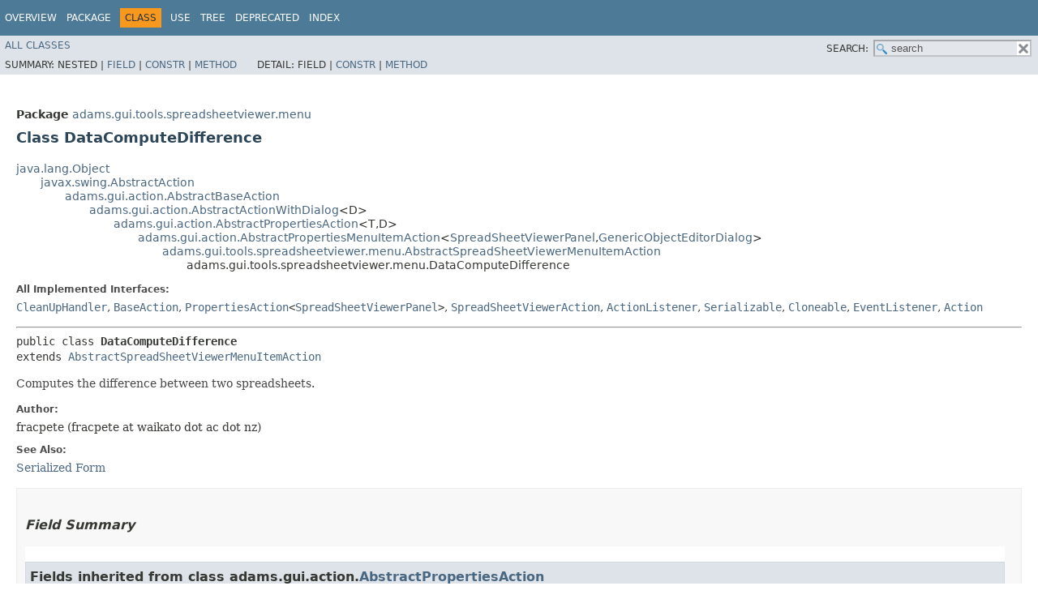

--- FILE ---
content_type: text/html; charset=UTF-8
request_url: https://adams.cms.waikato.ac.nz/javadoc/adams-base/adams/gui/tools/spreadsheetviewer/menu/DataComputeDifference.html
body_size: 5895
content:
<!DOCTYPE HTML>
<!-- NewPage -->
<html lang>
<head>
<!-- Generated by javadoc (11.0.11) on Wed Jan 21 00:04:33 NZDT 2026 -->
<title>DataComputeDifference (adams-pom 26.1.0-SNAPSHOT API)</title>
<meta http-equiv="Content-Type" content="text/html; charset=UTF-8">
<meta name="dc.created" content="2026-01-21">
<link rel="stylesheet" type="text/css" href="../../../../../stylesheet.css" title="Style">
<link rel="stylesheet" type="text/css" href="../../../../../jquery/jquery-ui.css" title="Style">
<script type="b1344058eaa7be848bb74db8-text/javascript" src="../../../../../script.js"></script>
<script type="b1344058eaa7be848bb74db8-text/javascript" src="../../../../../jquery/jszip/dist/jszip.min.js"></script>
<script type="b1344058eaa7be848bb74db8-text/javascript" src="../../../../../jquery/jszip-utils/dist/jszip-utils.min.js"></script>
<!--[if IE]>
<script type="text/javascript" src="../../../../../jquery/jszip-utils/dist/jszip-utils-ie.min.js"></script>
<![endif]-->
<script type="b1344058eaa7be848bb74db8-text/javascript" src="../../../../../jquery/jquery-3.5.1.js"></script>
<script type="b1344058eaa7be848bb74db8-text/javascript" src="../../../../../jquery/jquery-ui.js"></script>
</head>
<body>
<script type="b1344058eaa7be848bb74db8-text/javascript"><!--
    try {
        if (location.href.indexOf('is-external=true') == -1) {
            parent.document.title="DataComputeDifference (adams-pom 26.1.0-SNAPSHOT API)";
        }
    }
    catch(err) {
    }
//-->
var data = {"i0":10,"i1":10,"i2":10,"i3":10};
var tabs = {65535:["t0","All Methods"],2:["t2","Instance Methods"],8:["t4","Concrete Methods"]};
var altColor = "altColor";
var rowColor = "rowColor";
var tableTab = "tableTab";
var activeTableTab = "activeTableTab";
var pathtoroot = "../../../../../";
var useModuleDirectories = false;
loadScripts(document, 'script');</script>
<noscript>
<div>JavaScript is disabled on your browser.</div>
</noscript>
<header role="banner">
<nav role="navigation">
<div class="fixedNav">
<!-- ========= START OF TOP NAVBAR ======= -->
<div class="topNav"><a id="navbar.top">
<!--   -->
</a>
<div class="skipNav"><a href="#skip.navbar.top" title="Skip navigation links">Skip navigation links</a></div>
<a id="navbar.top.firstrow">
<!--   -->
</a>
<ul class="navList" title="Navigation">
<li><a href="../../../../../index.html">Overview</a></li>
<li><a href="package-summary.html">Package</a></li>
<li class="navBarCell1Rev">Class</li>
<li><a href="class-use/DataComputeDifference.html">Use</a></li>
<li><a href="package-tree.html">Tree</a></li>
<li><a href="../../../../../deprecated-list.html">Deprecated</a></li>
<li><a href="../../../../../index-all.html">Index</a></li>
</ul>
</div>
<div class="subNav">
<ul class="navList" id="allclasses_navbar_top">
<li><a href="../../../../../allclasses.html">All&nbsp;Classes</a></li>
</ul>
<ul class="navListSearch">
<li><label for="search">SEARCH:</label>
<input type="text" id="search" value="search" disabled="disabled">
<input type="reset" id="reset" value="reset" disabled="disabled">
</li>
</ul>
<div>
<script type="b1344058eaa7be848bb74db8-text/javascript"><!--
  allClassesLink = document.getElementById("allclasses_navbar_top");
  if(window==top) {
    allClassesLink.style.display = "block";
  }
  else {
    allClassesLink.style.display = "none";
  }
  //-->
</script>
<noscript>
<div>JavaScript is disabled on your browser.</div>
</noscript>
</div>
<div>
<ul class="subNavList">
<li>Summary:&nbsp;</li>
<li>Nested&nbsp;|&nbsp;</li>
<li><a href="#field.summary">Field</a>&nbsp;|&nbsp;</li>
<li><a href="#constructor.summary">Constr</a>&nbsp;|&nbsp;</li>
<li><a href="#method.summary">Method</a></li>
</ul>
<ul class="subNavList">
<li>Detail:&nbsp;</li>
<li>Field&nbsp;|&nbsp;</li>
<li><a href="#constructor.detail">Constr</a>&nbsp;|&nbsp;</li>
<li><a href="#method.detail">Method</a></li>
</ul>
</div>
<a id="skip.navbar.top">
<!--   -->
</a></div>
<!-- ========= END OF TOP NAVBAR ========= -->
</div>
<div class="navPadding">&nbsp;</div>
<script type="b1344058eaa7be848bb74db8-text/javascript"><!--
$('.navPadding').css('padding-top', $('.fixedNav').css("height"));
//-->
</script>
</nav>
</header>
<!-- ======== START OF CLASS DATA ======== -->
<main role="main">
<div class="header">
<div class="subTitle"><span class="packageLabelInType">Package</span>&nbsp;<a href="package-summary.html">adams.gui.tools.spreadsheetviewer.menu</a></div>
<h2 title="Class DataComputeDifference" class="title">Class DataComputeDifference</h2>
</div>
<div class="contentContainer">
<ul class="inheritance">
<li><a href="https://docs.oracle.com/en/java/javase/11/docs/api/java/lang/Object.html?is-external=true" title="class or interface in java.lang" class="externalLink">java.lang.Object</a></li>
<li>
<ul class="inheritance">
<li><a href="https://docs.oracle.com/en/java/javase/11/docs/api/javax/swing/AbstractAction.html?is-external=true" title="class or interface in javax.swing" class="externalLink">javax.swing.AbstractAction</a></li>
<li>
<ul class="inheritance">
<li><a href="../../../action/AbstractBaseAction.html" title="class in adams.gui.action">adams.gui.action.AbstractBaseAction</a></li>
<li>
<ul class="inheritance">
<li><a href="../../../action/AbstractActionWithDialog.html" title="class in adams.gui.action">adams.gui.action.AbstractActionWithDialog</a>&lt;D&gt;</li>
<li>
<ul class="inheritance">
<li><a href="../../../action/AbstractPropertiesAction.html" title="class in adams.gui.action">adams.gui.action.AbstractPropertiesAction</a>&lt;T,&#8203;D&gt;</li>
<li>
<ul class="inheritance">
<li><a href="../../../action/AbstractPropertiesMenuItemAction.html" title="class in adams.gui.action">adams.gui.action.AbstractPropertiesMenuItemAction</a>&lt;<a href="../../SpreadSheetViewerPanel.html" title="class in adams.gui.tools">SpreadSheetViewerPanel</a>,&#8203;<a href="../../../goe/GenericObjectEditorDialog.html" title="class in adams.gui.goe">GenericObjectEditorDialog</a>&gt;</li>
<li>
<ul class="inheritance">
<li><a href="AbstractSpreadSheetViewerMenuItemAction.html" title="class in adams.gui.tools.spreadsheetviewer.menu">adams.gui.tools.spreadsheetviewer.menu.AbstractSpreadSheetViewerMenuItemAction</a></li>
<li>
<ul class="inheritance">
<li>adams.gui.tools.spreadsheetviewer.menu.DataComputeDifference</li>
</ul>
</li>
</ul>
</li>
</ul>
</li>
</ul>
</li>
</ul>
</li>
</ul>
</li>
</ul>
</li>
</ul>
<div class="description">
<ul class="blockList">
<li class="blockList">
<dl>
<dt>All Implemented Interfaces:</dt>
<dd><code><a href="../../../../core/CleanUpHandler.html" title="interface in adams.core">CleanUpHandler</a></code>, <code><a href="../../../action/BaseAction.html" title="interface in adams.gui.action">BaseAction</a></code>, <code><a href="../../../action/PropertiesAction.html" title="interface in adams.gui.action">PropertiesAction</a>&lt;<a href="../../SpreadSheetViewerPanel.html" title="class in adams.gui.tools">SpreadSheetViewerPanel</a>&gt;</code>, <code><a href="SpreadSheetViewerAction.html" title="interface in adams.gui.tools.spreadsheetviewer.menu">SpreadSheetViewerAction</a></code>, <code><a href="https://docs.oracle.com/en/java/javase/11/docs/api/java/awt/event/ActionListener.html?is-external=true" title="class or interface in java.awt.event" class="externalLink">ActionListener</a></code>, <code><a href="https://docs.oracle.com/en/java/javase/11/docs/api/java/io/Serializable.html?is-external=true" title="class or interface in java.io" class="externalLink">Serializable</a></code>, <code><a href="https://docs.oracle.com/en/java/javase/11/docs/api/java/lang/Cloneable.html?is-external=true" title="class or interface in java.lang" class="externalLink">Cloneable</a></code>, <code><a href="https://docs.oracle.com/en/java/javase/11/docs/api/java/util/EventListener.html?is-external=true" title="class or interface in java.util" class="externalLink">EventListener</a></code>, <code><a href="https://docs.oracle.com/en/java/javase/11/docs/api/javax/swing/Action.html?is-external=true" title="class or interface in javax.swing" class="externalLink">Action</a></code></dd>
</dl>
<hr>
<pre>public class <span class="typeNameLabel">DataComputeDifference</span>
extends <a href="AbstractSpreadSheetViewerMenuItemAction.html" title="class in adams.gui.tools.spreadsheetviewer.menu">AbstractSpreadSheetViewerMenuItemAction</a></pre>
<div class="block">Computes the difference between two spreadsheets.</div>
<dl>
<dt><span class="simpleTagLabel">Author:</span></dt>
<dd>fracpete (fracpete at waikato dot ac dot nz)</dd>
<dt><span class="seeLabel">See Also:</span></dt>
<dd><a href="../../../../../serialized-form.html#adams.gui.tools.spreadsheetviewer.menu.DataComputeDifference">Serialized Form</a></dd>
</dl>
</li>
</ul>
</div>
<div class="summary">
<ul class="blockList">
<li class="blockList">
<!-- =========== FIELD SUMMARY =========== -->
<section role="region">
<ul class="blockList">
<li class="blockList"><a id="field.summary">
<!--   -->
</a>
<h3>Field Summary</h3>
<ul class="blockList">
<li class="blockList"><a id="fields.inherited.from.class.adams.gui.action.AbstractPropertiesAction">
<!--   -->
</a>
<h3>Fields inherited from class&nbsp;adams.gui.action.<a href="../../../action/AbstractPropertiesAction.html" title="class in adams.gui.action">AbstractPropertiesAction</a></h3>
<code><a href="../../../action/AbstractPropertiesAction.html#m_State">m_State</a></code></li>
</ul>
<ul class="blockList">
<li class="blockList"><a id="fields.inherited.from.class.adams.gui.action.AbstractActionWithDialog">
<!--   -->
</a>
<h3>Fields inherited from class&nbsp;adams.gui.action.<a href="../../../action/AbstractActionWithDialog.html" title="class in adams.gui.action">AbstractActionWithDialog</a></h3>
<code><a href="../../../action/AbstractActionWithDialog.html#m_Dialog">m_Dialog</a></code></li>
</ul>
<ul class="blockList">
<li class="blockList"><a id="fields.inherited.from.class.adams.gui.action.AbstractBaseAction">
<!--   -->
</a>
<h3>Fields inherited from class&nbsp;adams.gui.action.<a href="../../../action/AbstractBaseAction.html" title="class in adams.gui.action">AbstractBaseAction</a></h3>
<code><a href="../../../action/AbstractBaseAction.html#ASYNCHRONOUS">ASYNCHRONOUS</a></code></li>
</ul>
<ul class="blockList">
<li class="blockList"><a id="fields.inherited.from.class.javax.swing.AbstractAction">
<!--   -->
</a>
<h3>Fields inherited from class&nbsp;javax.swing.<a href="https://docs.oracle.com/en/java/javase/11/docs/api/javax/swing/AbstractAction.html?is-external=true" title="class or interface in javax.swing" class="externalLink">AbstractAction</a></h3>
<code><a href="https://docs.oracle.com/en/java/javase/11/docs/api/javax/swing/AbstractAction.html?is-external=true#changeSupport" title="class or interface in javax.swing" class="externalLink">changeSupport</a>, <a href="https://docs.oracle.com/en/java/javase/11/docs/api/javax/swing/AbstractAction.html?is-external=true#enabled" title="class or interface in javax.swing" class="externalLink">enabled</a></code></li>
</ul>
<ul class="blockList">
<li class="blockList"><a id="fields.inherited.from.class.javax.swing.Action">
<!--   -->
</a>
<h3>Fields inherited from interface&nbsp;javax.swing.<a href="https://docs.oracle.com/en/java/javase/11/docs/api/javax/swing/Action.html?is-external=true" title="class or interface in javax.swing" class="externalLink">Action</a></h3>
<code><a href="https://docs.oracle.com/en/java/javase/11/docs/api/javax/swing/Action.html?is-external=true#ACCELERATOR_KEY" title="class or interface in javax.swing" class="externalLink">ACCELERATOR_KEY</a>, <a href="https://docs.oracle.com/en/java/javase/11/docs/api/javax/swing/Action.html?is-external=true#ACTION_COMMAND_KEY" title="class or interface in javax.swing" class="externalLink">ACTION_COMMAND_KEY</a>, <a href="https://docs.oracle.com/en/java/javase/11/docs/api/javax/swing/Action.html?is-external=true#DEFAULT" title="class or interface in javax.swing" class="externalLink">DEFAULT</a>, <a href="https://docs.oracle.com/en/java/javase/11/docs/api/javax/swing/Action.html?is-external=true#DISPLAYED_MNEMONIC_INDEX_KEY" title="class or interface in javax.swing" class="externalLink">DISPLAYED_MNEMONIC_INDEX_KEY</a>, <a href="https://docs.oracle.com/en/java/javase/11/docs/api/javax/swing/Action.html?is-external=true#LARGE_ICON_KEY" title="class or interface in javax.swing" class="externalLink">LARGE_ICON_KEY</a>, <a href="https://docs.oracle.com/en/java/javase/11/docs/api/javax/swing/Action.html?is-external=true#LONG_DESCRIPTION" title="class or interface in javax.swing" class="externalLink">LONG_DESCRIPTION</a>, <a href="https://docs.oracle.com/en/java/javase/11/docs/api/javax/swing/Action.html?is-external=true#MNEMONIC_KEY" title="class or interface in javax.swing" class="externalLink">MNEMONIC_KEY</a>, <a href="https://docs.oracle.com/en/java/javase/11/docs/api/javax/swing/Action.html?is-external=true#NAME" title="class or interface in javax.swing" class="externalLink">NAME</a>, <a href="https://docs.oracle.com/en/java/javase/11/docs/api/javax/swing/Action.html?is-external=true#SELECTED_KEY" title="class or interface in javax.swing" class="externalLink">SELECTED_KEY</a>, <a href="https://docs.oracle.com/en/java/javase/11/docs/api/javax/swing/Action.html?is-external=true#SHORT_DESCRIPTION" title="class or interface in javax.swing" class="externalLink">SHORT_DESCRIPTION</a>, <a href="https://docs.oracle.com/en/java/javase/11/docs/api/javax/swing/Action.html?is-external=true#SMALL_ICON" title="class or interface in javax.swing" class="externalLink">SMALL_ICON</a></code></li>
</ul>
</li>
</ul>
</section>
<!-- ======== CONSTRUCTOR SUMMARY ======== -->
<section role="region">
<ul class="blockList">
<li class="blockList"><a id="constructor.summary">
<!--   -->
</a>
<h3>Constructor Summary</h3>
<table class="memberSummary">
<caption><span>Constructors</span><span class="tabEnd">&nbsp;</span></caption>
<tr>
<th class="colFirst" scope="col">Constructor</th>
<th class="colLast" scope="col">Description</th>
</tr>
<tr class="altColor">
<th class="colConstructorName" scope="row"><code><span class="memberNameLink"><a href="#%3Cinit%3E()">DataComputeDifference</a></span>()</code></th>
<td class="colLast">&nbsp;</td>
</tr>
</table>
</li>
</ul>
</section>
<!-- ========== METHOD SUMMARY =========== -->
<section role="region">
<ul class="blockList">
<li class="blockList"><a id="method.summary">
<!--   -->
</a>
<h3>Method Summary</h3>
<table class="memberSummary">
<caption><span id="t0" class="activeTableTab"><span>All Methods</span><span class="tabEnd">&nbsp;</span></span><span id="t2" class="tableTab"><span><a href="javascript:show(2);">Instance Methods</a></span><span class="tabEnd">&nbsp;</span></span><span id="t4" class="tableTab"><span><a href="javascript:show(8);">Concrete Methods</a></span><span class="tabEnd">&nbsp;</span></span></caption>
<tr>
<th class="colFirst" scope="col">Modifier and Type</th>
<th class="colSecond" scope="col">Method</th>
<th class="colLast" scope="col">Description</th>
</tr>
<tr id="i0" class="altColor">
<td class="colFirst"><code>protected void</code></td>
<th class="colSecond" scope="row"><code><span class="memberNameLink"><a href="#computeDifference(adams.data.spreadsheet.SpreadSheet,adams.data.spreadsheet.SpreadSheet,adams.data.spreadsheet.SpreadSheetColumnRange)">computeDifference</a></span>&#8203;(<a href="../../../../data/spreadsheet/SpreadSheet.html" title="interface in adams.data.spreadsheet">SpreadSheet</a>&nbsp;sheet1,
                 <a href="../../../../data/spreadsheet/SpreadSheet.html" title="interface in adams.data.spreadsheet">SpreadSheet</a>&nbsp;sheet2,
                 <a href="../../../../data/spreadsheet/SpreadSheetColumnRange.html" title="class in adams.data.spreadsheet">SpreadSheetColumnRange</a>&nbsp;keyCols)</code></th>
<td class="colLast">
<div class="block">Computes the difference between the two sheets and inserts it as new tab.</div>
</td>
</tr>
<tr id="i1" class="rowColor">
<td class="colFirst"><code>protected void</code></td>
<th class="colSecond" scope="row"><code><span class="memberNameLink"><a href="#doActionPerformed(java.awt.event.ActionEvent)">doActionPerformed</a></span>&#8203;(<a href="https://docs.oracle.com/en/java/javase/11/docs/api/java/awt/event/ActionEvent.html?is-external=true" title="class or interface in java.awt.event" class="externalLink">ActionEvent</a>&nbsp;e)</code></th>
<td class="colLast">
<div class="block">Invoked when an action occurs.</div>
</td>
</tr>
<tr id="i2" class="altColor">
<td class="colFirst"><code>protected void</code></td>
<th class="colSecond" scope="row"><code><span class="memberNameLink"><a href="#doUpdate()">doUpdate</a></span>()</code></th>
<td class="colLast">
<div class="block">Performs the actual update of the state of the action.</div>
</td>
</tr>
<tr id="i3" class="rowColor">
<td class="colFirst"><code>protected <a href="https://docs.oracle.com/en/java/javase/11/docs/api/java/lang/String.html?is-external=true" title="class or interface in java.lang" class="externalLink">String</a></code></td>
<th class="colSecond" scope="row"><code><span class="memberNameLink"><a href="#getTitle()">getTitle</a></span>()</code></th>
<td class="colLast">
<div class="block">Returns the caption of this action.</div>
</td>
</tr>
</table>
<ul class="blockList">
<li class="blockList"><a id="methods.inherited.from.class.adams.gui.tools.spreadsheetviewer.menu.AbstractSpreadSheetViewerMenuItemAction">
<!--   -->
</a>
<h3>Methods inherited from class&nbsp;adams.gui.tools.spreadsheetviewer.menu.<a href="AbstractSpreadSheetViewerMenuItemAction.html" title="class in adams.gui.tools.spreadsheetviewer.menu">AbstractSpreadSheetViewerMenuItemAction</a></h3>
<code><a href="AbstractSpreadSheetViewerMenuItemAction.html#getParentChild()">getParentChild</a>, <a href="AbstractSpreadSheetViewerMenuItemAction.html#getParentDialog()">getParentDialog</a>, <a href="AbstractSpreadSheetViewerMenuItemAction.html#getParentFrame()">getParentFrame</a>, <a href="AbstractSpreadSheetViewerMenuItemAction.html#getProperties()">getProperties</a>, <a href="AbstractSpreadSheetViewerMenuItemAction.html#getSelectedPanel()">getSelectedPanel</a>, <a href="AbstractSpreadSheetViewerMenuItemAction.html#getSelectedSheet()">getSelectedSheet</a>, <a href="AbstractSpreadSheetViewerMenuItemAction.html#getTabbedPane()">getTabbedPane</a>, <a href="AbstractSpreadSheetViewerMenuItemAction.html#isSheetSelected()">isSheetSelected</a>, <a href="AbstractSpreadSheetViewerMenuItemAction.html#postActionPerformed(java.awt.event.ActionEvent)">postActionPerformed</a></code></li>
</ul>
<ul class="blockList">
<li class="blockList"><a id="methods.inherited.from.class.adams.gui.action.AbstractPropertiesMenuItemAction">
<!--   -->
</a>
<h3>Methods inherited from class&nbsp;adams.gui.action.<a href="../../../action/AbstractPropertiesMenuItemAction.html" title="class in adams.gui.action">AbstractPropertiesMenuItemAction</a></h3>
<code><a href="../../../action/AbstractPropertiesMenuItemAction.html#getMenuItem()">getMenuItem</a></code></li>
</ul>
<ul class="blockList">
<li class="blockList"><a id="methods.inherited.from.class.adams.gui.action.AbstractPropertiesAction">
<!--   -->
</a>
<h3>Methods inherited from class&nbsp;adams.gui.action.<a href="../../../action/AbstractPropertiesAction.html" title="class in adams.gui.action">AbstractPropertiesAction</a></h3>
<code><a href="../../../action/AbstractPropertiesAction.html#canUseIcon()">canUseIcon</a>, <a href="../../../action/AbstractPropertiesAction.html#initialize()">initialize</a>, <a href="../../../action/AbstractPropertiesAction.html#update(T)">update</a></code></li>
</ul>
<ul class="blockList">
<li class="blockList"><a id="methods.inherited.from.class.adams.gui.action.AbstractActionWithDialog">
<!--   -->
</a>
<h3>Methods inherited from class&nbsp;adams.gui.action.<a href="../../../action/AbstractActionWithDialog.html" title="class in adams.gui.action">AbstractActionWithDialog</a></h3>
<code><a href="../../../action/AbstractActionWithDialog.html#cleanUp()">cleanUp</a>, <a href="../../../action/AbstractActionWithDialog.html#createDialog()">createDialog</a>, <a href="../../../action/AbstractActionWithDialog.html#getDialog()">getDialog</a></code></li>
</ul>
<ul class="blockList">
<li class="blockList"><a id="methods.inherited.from.class.adams.gui.action.AbstractBaseAction">
<!--   -->
</a>
<h3>Methods inherited from class&nbsp;adams.gui.action.<a href="../../../action/AbstractBaseAction.html" title="class in adams.gui.action">AbstractBaseAction</a></h3>
<code><a href="../../../action/AbstractBaseAction.html#actionPerformed(java.awt.event.ActionEvent)">actionPerformed</a>, <a href="../../../action/AbstractBaseAction.html#getAccelerator()">getAccelerator</a>, <a href="../../../action/AbstractBaseAction.html#getIcon()">getIcon</a>, <a href="../../../action/AbstractBaseAction.html#getMnemonic()">getMnemonic</a>, <a href="../../../action/AbstractBaseAction.html#getName()">getName</a>, <a href="../../../action/AbstractBaseAction.html#getToolTipText()">getToolTipText</a>, <a href="../../../action/AbstractBaseAction.html#hasAccelerator()">hasAccelerator</a>, <a href="../../../action/AbstractBaseAction.html#hasIcon()">hasIcon</a>, <a href="../../../action/AbstractBaseAction.html#hasMnemonic()">hasMnemonic</a>, <a href="../../../action/AbstractBaseAction.html#hasToolTipText()">hasToolTipText</a>, <a href="../../../action/AbstractBaseAction.html#isAsynchronous()">isAsynchronous</a>, <a href="../../../action/AbstractBaseAction.html#isSelected()">isSelected</a>, <a href="../../../action/AbstractBaseAction.html#preActionPerformed(java.awt.event.ActionEvent)">preActionPerformed</a>, <a href="../../../action/AbstractBaseAction.html#setAccelerator(java.lang.String)">setAccelerator</a>, <a href="../../../action/AbstractBaseAction.html#setAsynchronous(boolean)">setAsynchronous</a>, <a href="../../../action/AbstractBaseAction.html#setIcon(java.lang.String)">setIcon</a>, <a href="../../../action/AbstractBaseAction.html#setIcon(javax.swing.Icon)">setIcon</a>, <a href="../../../action/AbstractBaseAction.html#setMnemonic(int)">setMnemonic</a>, <a href="../../../action/AbstractBaseAction.html#setName(java.lang.String)">setName</a>, <a href="../../../action/AbstractBaseAction.html#setSelected(boolean)">setSelected</a>, <a href="../../../action/AbstractBaseAction.html#setToolTipText(java.lang.String)">setToolTipText</a></code></li>
</ul>
<ul class="blockList">
<li class="blockList"><a id="methods.inherited.from.class.javax.swing.AbstractAction">
<!--   -->
</a>
<h3>Methods inherited from class&nbsp;javax.swing.<a href="https://docs.oracle.com/en/java/javase/11/docs/api/javax/swing/AbstractAction.html?is-external=true" title="class or interface in javax.swing" class="externalLink">AbstractAction</a></h3>
<code><a href="https://docs.oracle.com/en/java/javase/11/docs/api/javax/swing/AbstractAction.html?is-external=true#addPropertyChangeListener(java.beans.PropertyChangeListener)" title="class or interface in javax.swing" class="externalLink">addPropertyChangeListener</a>, <a href="https://docs.oracle.com/en/java/javase/11/docs/api/javax/swing/AbstractAction.html?is-external=true#clone()" title="class or interface in javax.swing" class="externalLink">clone</a>, <a href="https://docs.oracle.com/en/java/javase/11/docs/api/javax/swing/AbstractAction.html?is-external=true#firePropertyChange(java.lang.String,java.lang.Object,java.lang.Object)" title="class or interface in javax.swing" class="externalLink">firePropertyChange</a>, <a href="https://docs.oracle.com/en/java/javase/11/docs/api/javax/swing/AbstractAction.html?is-external=true#getKeys()" title="class or interface in javax.swing" class="externalLink">getKeys</a>, <a href="https://docs.oracle.com/en/java/javase/11/docs/api/javax/swing/AbstractAction.html?is-external=true#getPropertyChangeListeners()" title="class or interface in javax.swing" class="externalLink">getPropertyChangeListeners</a>, <a href="https://docs.oracle.com/en/java/javase/11/docs/api/javax/swing/AbstractAction.html?is-external=true#getValue(java.lang.String)" title="class or interface in javax.swing" class="externalLink">getValue</a>, <a href="https://docs.oracle.com/en/java/javase/11/docs/api/javax/swing/AbstractAction.html?is-external=true#isEnabled()" title="class or interface in javax.swing" class="externalLink">isEnabled</a>, <a href="https://docs.oracle.com/en/java/javase/11/docs/api/javax/swing/AbstractAction.html?is-external=true#putValue(java.lang.String,java.lang.Object)" title="class or interface in javax.swing" class="externalLink">putValue</a>, <a href="https://docs.oracle.com/en/java/javase/11/docs/api/javax/swing/AbstractAction.html?is-external=true#removePropertyChangeListener(java.beans.PropertyChangeListener)" title="class or interface in javax.swing" class="externalLink">removePropertyChangeListener</a>, <a href="https://docs.oracle.com/en/java/javase/11/docs/api/javax/swing/AbstractAction.html?is-external=true#setEnabled(boolean)" title="class or interface in javax.swing" class="externalLink">setEnabled</a></code></li>
</ul>
<ul class="blockList">
<li class="blockList"><a id="methods.inherited.from.class.java.lang.Object">
<!--   -->
</a>
<h3>Methods inherited from class&nbsp;java.lang.<a href="https://docs.oracle.com/en/java/javase/11/docs/api/java/lang/Object.html?is-external=true" title="class or interface in java.lang" class="externalLink">Object</a></h3>
<code><a href="https://docs.oracle.com/en/java/javase/11/docs/api/java/lang/Object.html?is-external=true#equals(java.lang.Object)" title="class or interface in java.lang" class="externalLink">equals</a>, <a href="https://docs.oracle.com/en/java/javase/11/docs/api/java/lang/Object.html?is-external=true#finalize()" title="class or interface in java.lang" class="externalLink">finalize</a>, <a href="https://docs.oracle.com/en/java/javase/11/docs/api/java/lang/Object.html?is-external=true#getClass()" title="class or interface in java.lang" class="externalLink">getClass</a>, <a href="https://docs.oracle.com/en/java/javase/11/docs/api/java/lang/Object.html?is-external=true#hashCode()" title="class or interface in java.lang" class="externalLink">hashCode</a>, <a href="https://docs.oracle.com/en/java/javase/11/docs/api/java/lang/Object.html?is-external=true#notify()" title="class or interface in java.lang" class="externalLink">notify</a>, <a href="https://docs.oracle.com/en/java/javase/11/docs/api/java/lang/Object.html?is-external=true#notifyAll()" title="class or interface in java.lang" class="externalLink">notifyAll</a>, <a href="https://docs.oracle.com/en/java/javase/11/docs/api/java/lang/Object.html?is-external=true#toString()" title="class or interface in java.lang" class="externalLink">toString</a>, <a href="https://docs.oracle.com/en/java/javase/11/docs/api/java/lang/Object.html?is-external=true#wait()" title="class or interface in java.lang" class="externalLink">wait</a>, <a href="https://docs.oracle.com/en/java/javase/11/docs/api/java/lang/Object.html?is-external=true#wait(long)" title="class or interface in java.lang" class="externalLink">wait</a>, <a href="https://docs.oracle.com/en/java/javase/11/docs/api/java/lang/Object.html?is-external=true#wait(long,int)" title="class or interface in java.lang" class="externalLink">wait</a></code></li>
</ul>
<ul class="blockList">
<li class="blockList"><a id="methods.inherited.from.class.javax.swing.Action">
<!--   -->
</a>
<h3>Methods inherited from interface&nbsp;javax.swing.<a href="https://docs.oracle.com/en/java/javase/11/docs/api/javax/swing/Action.html?is-external=true" title="class or interface in javax.swing" class="externalLink">Action</a></h3>
<code><a href="https://docs.oracle.com/en/java/javase/11/docs/api/javax/swing/Action.html?is-external=true#accept(java.lang.Object)" title="class or interface in javax.swing" class="externalLink">accept</a>, <a href="https://docs.oracle.com/en/java/javase/11/docs/api/javax/swing/Action.html?is-external=true#addPropertyChangeListener(java.beans.PropertyChangeListener)" title="class or interface in javax.swing" class="externalLink">addPropertyChangeListener</a>, <a href="https://docs.oracle.com/en/java/javase/11/docs/api/javax/swing/Action.html?is-external=true#getValue(java.lang.String)" title="class or interface in javax.swing" class="externalLink">getValue</a>, <a href="https://docs.oracle.com/en/java/javase/11/docs/api/javax/swing/Action.html?is-external=true#isEnabled()" title="class or interface in javax.swing" class="externalLink">isEnabled</a>, <a href="https://docs.oracle.com/en/java/javase/11/docs/api/javax/swing/Action.html?is-external=true#putValue(java.lang.String,java.lang.Object)" title="class or interface in javax.swing" class="externalLink">putValue</a>, <a href="https://docs.oracle.com/en/java/javase/11/docs/api/javax/swing/Action.html?is-external=true#removePropertyChangeListener(java.beans.PropertyChangeListener)" title="class or interface in javax.swing" class="externalLink">removePropertyChangeListener</a>, <a href="https://docs.oracle.com/en/java/javase/11/docs/api/javax/swing/Action.html?is-external=true#setEnabled(boolean)" title="class or interface in javax.swing" class="externalLink">setEnabled</a></code></li>
</ul>
<ul class="blockList">
<li class="blockList"><a id="methods.inherited.from.class.java.awt.event.ActionListener">
<!--   -->
</a>
<h3>Methods inherited from interface&nbsp;java.awt.event.<a href="https://docs.oracle.com/en/java/javase/11/docs/api/java/awt/event/ActionListener.html?is-external=true" title="class or interface in java.awt.event" class="externalLink">ActionListener</a></h3>
<code><a href="https://docs.oracle.com/en/java/javase/11/docs/api/java/awt/event/ActionListener.html?is-external=true#actionPerformed(java.awt.event.ActionEvent)" title="class or interface in java.awt.event" class="externalLink">actionPerformed</a></code></li>
</ul>
<ul class="blockList">
<li class="blockList"><a id="methods.inherited.from.class.adams.gui.action.BaseAction">
<!--   -->
</a>
<h3>Methods inherited from interface&nbsp;adams.gui.action.<a href="../../../action/BaseAction.html" title="interface in adams.gui.action">BaseAction</a></h3>
<code><a href="../../../action/BaseAction.html#cleanUp()">cleanUp</a>, <a href="../../../action/BaseAction.html#getAccelerator()">getAccelerator</a>, <a href="../../../action/BaseAction.html#getIcon()">getIcon</a>, <a href="../../../action/BaseAction.html#getMnemonic()">getMnemonic</a>, <a href="../../../action/BaseAction.html#getName()">getName</a>, <a href="../../../action/BaseAction.html#getToolTipText()">getToolTipText</a>, <a href="../../../action/BaseAction.html#hasAccelerator()">hasAccelerator</a>, <a href="../../../action/BaseAction.html#hasMnemonic()">hasMnemonic</a>, <a href="../../../action/BaseAction.html#hasToolTipText()">hasToolTipText</a>, <a href="../../../action/BaseAction.html#isAsynchronous()">isAsynchronous</a>, <a href="../../../action/BaseAction.html#isSelected()">isSelected</a>, <a href="../../../action/BaseAction.html#setAccelerator(java.lang.String)">setAccelerator</a>, <a href="../../../action/BaseAction.html#setAsynchronous(boolean)">setAsynchronous</a>, <a href="../../../action/BaseAction.html#setIcon(java.lang.String)">setIcon</a>, <a href="../../../action/BaseAction.html#setIcon(javax.swing.Icon)">setIcon</a>, <a href="../../../action/BaseAction.html#setMnemonic(int)">setMnemonic</a>, <a href="../../../action/BaseAction.html#setName(java.lang.String)">setName</a>, <a href="../../../action/BaseAction.html#setSelected(boolean)">setSelected</a>, <a href="../../../action/BaseAction.html#setToolTipText(java.lang.String)">setToolTipText</a></code></li>
</ul>
<ul class="blockList">
<li class="blockList"><a id="methods.inherited.from.class.adams.gui.action.PropertiesAction">
<!--   -->
</a>
<h3>Methods inherited from interface&nbsp;adams.gui.action.<a href="../../../action/PropertiesAction.html" title="interface in adams.gui.action">PropertiesAction</a></h3>
<code><a href="../../../action/PropertiesAction.html#getMenuItem()">getMenuItem</a>, <a href="../../../action/PropertiesAction.html#update(T)">update</a></code></li>
</ul>
</li>
</ul>
</section>
</li>
</ul>
</div>
<div class="details">
<ul class="blockList">
<li class="blockList">
<!-- ========= CONSTRUCTOR DETAIL ======== -->
<section role="region">
<ul class="blockList">
<li class="blockList"><a id="constructor.detail">
<!--   -->
</a>
<h3>Constructor Detail</h3>
<a id="&lt;init&gt;()">
<!--   -->
</a>
<ul class="blockListLast">
<li class="blockList">
<h4>DataComputeDifference</h4>
<pre>public&nbsp;DataComputeDifference()</pre>
</li>
</ul>
</li>
</ul>
</section>
<!-- ============ METHOD DETAIL ========== -->
<section role="region">
<ul class="blockList">
<li class="blockList"><a id="method.detail">
<!--   -->
</a>
<h3>Method Detail</h3>
<a id="getTitle()">
<!--   -->
</a>
<ul class="blockList">
<li class="blockList">
<h4>getTitle</h4>
<pre class="methodSignature">protected&nbsp;<a href="https://docs.oracle.com/en/java/javase/11/docs/api/java/lang/String.html?is-external=true" title="class or interface in java.lang" class="externalLink">String</a>&nbsp;getTitle()</pre>
<div class="block">Returns the caption of this action.</div>
<dl>
<dt><span class="overrideSpecifyLabel">Specified by:</span></dt>
<dd><code><a href="../../../action/AbstractPropertiesAction.html#getTitle()">getTitle</a></code>&nbsp;in class&nbsp;<code><a href="../../../action/AbstractPropertiesAction.html" title="class in adams.gui.action">AbstractPropertiesAction</a>&lt;<a href="../../SpreadSheetViewerPanel.html" title="class in adams.gui.tools">SpreadSheetViewerPanel</a>,&#8203;<a href="../../../goe/GenericObjectEditorDialog.html" title="class in adams.gui.goe">GenericObjectEditorDialog</a>&gt;</code></dd>
<dt><span class="returnLabel">Returns:</span></dt>
<dd>the caption, null if not applicable</dd>
</dl>
</li>
</ul>
<a id="computeDifference(adams.data.spreadsheet.SpreadSheet,adams.data.spreadsheet.SpreadSheet,adams.data.spreadsheet.SpreadSheetColumnRange)">
<!--   -->
</a>
<ul class="blockList">
<li class="blockList">
<h4>computeDifference</h4>
<pre class="methodSignature">protected&nbsp;void&nbsp;computeDifference&#8203;(<a href="../../../../data/spreadsheet/SpreadSheet.html" title="interface in adams.data.spreadsheet">SpreadSheet</a>&nbsp;sheet1,
                                 <a href="../../../../data/spreadsheet/SpreadSheet.html" title="interface in adams.data.spreadsheet">SpreadSheet</a>&nbsp;sheet2,
                                 <a href="../../../../data/spreadsheet/SpreadSheetColumnRange.html" title="class in adams.data.spreadsheet">SpreadSheetColumnRange</a>&nbsp;keyCols)</pre>
<div class="block">Computes the difference between the two sheets and inserts it as new tab.</div>
</li>
</ul>
<a id="doActionPerformed(java.awt.event.ActionEvent)">
<!--   -->
</a>
<ul class="blockList">
<li class="blockList">
<h4>doActionPerformed</h4>
<pre class="methodSignature">protected&nbsp;void&nbsp;doActionPerformed&#8203;(<a href="https://docs.oracle.com/en/java/javase/11/docs/api/java/awt/event/ActionEvent.html?is-external=true" title="class or interface in java.awt.event" class="externalLink">ActionEvent</a>&nbsp;e)</pre>
<div class="block">Invoked when an action occurs.</div>
<dl>
<dt><span class="overrideSpecifyLabel">Specified by:</span></dt>
<dd><code><a href="../../../action/AbstractBaseAction.html#doActionPerformed(java.awt.event.ActionEvent)">doActionPerformed</a></code>&nbsp;in class&nbsp;<code><a href="../../../action/AbstractBaseAction.html" title="class in adams.gui.action">AbstractBaseAction</a></code></dd>
<dt><span class="paramLabel">Parameters:</span></dt>
<dd><code>e</code> - the event</dd>
</dl>
</li>
</ul>
<a id="doUpdate()">
<!--   -->
</a>
<ul class="blockListLast">
<li class="blockList">
<h4>doUpdate</h4>
<pre class="methodSignature">protected&nbsp;void&nbsp;doUpdate()</pre>
<div class="block">Performs the actual update of the state of the action.</div>
<dl>
<dt><span class="overrideSpecifyLabel">Specified by:</span></dt>
<dd><code><a href="../../../action/AbstractPropertiesAction.html#doUpdate()">doUpdate</a></code>&nbsp;in class&nbsp;<code><a href="../../../action/AbstractPropertiesAction.html" title="class in adams.gui.action">AbstractPropertiesAction</a>&lt;<a href="../../SpreadSheetViewerPanel.html" title="class in adams.gui.tools">SpreadSheetViewerPanel</a>,&#8203;<a href="../../../goe/GenericObjectEditorDialog.html" title="class in adams.gui.goe">GenericObjectEditorDialog</a>&gt;</code></dd>
</dl>
</li>
</ul>
</li>
</ul>
</section>
</li>
</ul>
</div>
</div>
</main>
<!-- ========= END OF CLASS DATA ========= -->
<footer role="contentinfo">
<nav role="navigation">
<!-- ======= START OF BOTTOM NAVBAR ====== -->
<div class="bottomNav"><a id="navbar.bottom">
<!--   -->
</a>
<div class="skipNav"><a href="#skip.navbar.bottom" title="Skip navigation links">Skip navigation links</a></div>
<a id="navbar.bottom.firstrow">
<!--   -->
</a>
<ul class="navList" title="Navigation">
<li><a href="../../../../../index.html">Overview</a></li>
<li><a href="package-summary.html">Package</a></li>
<li class="navBarCell1Rev">Class</li>
<li><a href="class-use/DataComputeDifference.html">Use</a></li>
<li><a href="package-tree.html">Tree</a></li>
<li><a href="../../../../../deprecated-list.html">Deprecated</a></li>
<li><a href="../../../../../index-all.html">Index</a></li>
</ul>
</div>
<div class="subNav">
<ul class="navList" id="allclasses_navbar_bottom">
<li><a href="../../../../../allclasses.html">All&nbsp;Classes</a></li>
</ul>
<div>
<script type="b1344058eaa7be848bb74db8-text/javascript"><!--
  allClassesLink = document.getElementById("allclasses_navbar_bottom");
  if(window==top) {
    allClassesLink.style.display = "block";
  }
  else {
    allClassesLink.style.display = "none";
  }
  //-->
</script>
<noscript>
<div>JavaScript is disabled on your browser.</div>
</noscript>
</div>
<div>
<ul class="subNavList">
<li>Summary:&nbsp;</li>
<li>Nested&nbsp;|&nbsp;</li>
<li><a href="#field.summary">Field</a>&nbsp;|&nbsp;</li>
<li><a href="#constructor.summary">Constr</a>&nbsp;|&nbsp;</li>
<li><a href="#method.summary">Method</a></li>
</ul>
<ul class="subNavList">
<li>Detail:&nbsp;</li>
<li>Field&nbsp;|&nbsp;</li>
<li><a href="#constructor.detail">Constr</a>&nbsp;|&nbsp;</li>
<li><a href="#method.detail">Method</a></li>
</ul>
</div>
<a id="skip.navbar.bottom">
<!--   -->
</a></div>
<!-- ======== END OF BOTTOM NAVBAR ======= -->
</nav>
<p class="legalCopy"><small>Copyright &#169; 2026 <a href="http://www.waikato.ac.nz/">University of Waikato, Hamilton, NZ</a>. All rights reserved.</small></p>
</footer>
<script src="/cdn-cgi/scripts/7d0fa10a/cloudflare-static/rocket-loader.min.js" data-cf-settings="b1344058eaa7be848bb74db8-|49" defer></script><script>(function(){function c(){var b=a.contentDocument||a.contentWindow.document;if(b){var d=b.createElement('script');d.innerHTML="window.__CF$cv$params={r:'9c0f9c3e2d09ceb4',t:'MTc2ODkyMjk5Nw=='};var a=document.createElement('script');a.src='/cdn-cgi/challenge-platform/scripts/jsd/main.js';document.getElementsByTagName('head')[0].appendChild(a);";b.getElementsByTagName('head')[0].appendChild(d)}}if(document.body){var a=document.createElement('iframe');a.height=1;a.width=1;a.style.position='absolute';a.style.top=0;a.style.left=0;a.style.border='none';a.style.visibility='hidden';document.body.appendChild(a);if('loading'!==document.readyState)c();else if(window.addEventListener)document.addEventListener('DOMContentLoaded',c);else{var e=document.onreadystatechange||function(){};document.onreadystatechange=function(b){e(b);'loading'!==document.readyState&&(document.onreadystatechange=e,c())}}}})();</script><script defer src="https://static.cloudflareinsights.com/beacon.min.js/vcd15cbe7772f49c399c6a5babf22c1241717689176015" integrity="sha512-ZpsOmlRQV6y907TI0dKBHq9Md29nnaEIPlkf84rnaERnq6zvWvPUqr2ft8M1aS28oN72PdrCzSjY4U6VaAw1EQ==" data-cf-beacon='{"version":"2024.11.0","token":"68c7be77e3d142759776f2a5b7b8ae93","server_timing":{"name":{"cfCacheStatus":true,"cfEdge":true,"cfExtPri":true,"cfL4":true,"cfOrigin":true,"cfSpeedBrain":true},"location_startswith":null}}' crossorigin="anonymous"></script>
</body>
</html>
